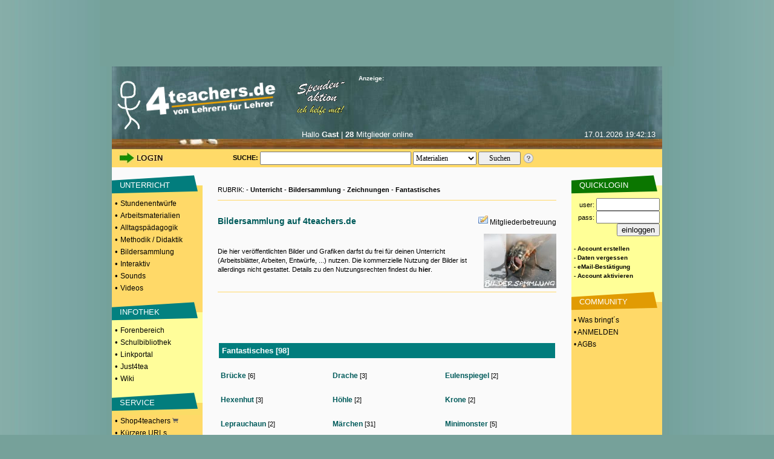

--- FILE ---
content_type: text/html; charset=UTF-8
request_url: https://www.4teachers.de/?action=show&id=671468
body_size: 10313
content:
<!DOCTYPE HTML PUBLIC "-//W3C//DTD HTML 4.01 Transitional//EN">
               <html>
                 <head>
                   <title>Bildersammlung Fantastisches - 4teachers.de</title>
<link rel="canonical" href="https://www.4teachers.de/?action=show&id=671468&page=0" />
      <meta http-equiv="Content-Type" content="text/html; charset=utf-8">
                   <meta name="Keywords" content="Lehrproben,lehrproben,unterrichtsentwürfe,arbeitsmaterial,lehrer,methodik,didaktik,unterricht,unterrichtsmaterial,unterrichtsmethoden,sozialformen,lehramt,lehrer,studium,stundenentwurf,stundenentwürfe,unterrichtsentwurf,forum,foren,biologie,deutsch,englisch,mathematik,physik,erdkunde,geografie,sozialkunde,latein,pädagogik,kunst,sport,sachkunde,französisch">
                   <meta name="title" content="Bildersammlung Fantastisches - 4teachers.de">
                   <meta name="robots" content="all">
<meta name="Description" content="Bildersammlung zu Fantastisches. 4teachers beinhaltet ein Komplettangebot rund um das Lehramt">
      <meta name="page-type" content="Katalog Verzeichnis, Link-Liste">
                   <meta name="page-topic" content="Bildung">
                   <meta name="audience" content="Studenten,Referendare,Lehrer,Schüler,Alle">
                   <meta name="revisit-after" content="5 days">
                   <meta name="Author" content="4teachers">
                   <meta name="Owner" content="4teachers">
                   <meta name="Language" content="Deutsch">
                   <meta name="Content-Language" content="de">
                   <meta name="ObjectType" content="Information">
                   <meta name="Rating" content="General">
<meta property="og:image" content="https://media.4teachers.de/images/general/4tog.jpg">
     <meta property="og:title" content="Bildersammlung Fantastisches - 4teachers.de"/>
<meta property="og:description" content="Bildersammlung zu Fantastisches. 4teachers beinhaltet ein Komplettangebot rund um das Lehramt">
<meta property="og:url" content="https://www.4teachers.de/?action=show&id=671468&page=0" />
      <meta property="og:type" content="website" />
                   <meta property="fb:app_id" content="422395487776154" />  <link rel="preconnect" href="//media.4teachers.de">
  <link rel="dns-prefetch" href="//media.4teachers.de">
  <link rel="preconnect" href="//cdnjs.cloudflare.com">
  <link rel="dns-prefetch" href="//cdnjs.cloudflare.com">
  <link rel="preconnect" href="//as.4teachers.de">
  <link rel="dns-prefetch" href="//as.4teachers.de">
  <link rel="preload" href="https://media.4teachers.de/css/4t-min.css" as="style">
  <link rel="preload" href="https://media.4teachers.de/images/tafel/bg_tafel_neu_tania.jpg" as="image">

  <link rel="stylesheet" href="https://media.4teachers.de/css/4t-min.css">
  <script type="text/javascript" src="//cdnjs.cloudflare.com/ajax/libs/jquery/1.7.2/jquery.min.js"></script>
  <script type="text/javascript" src="//cdnjs.cloudflare.com/ajax/libs/jqueryui/1.10.3/jquery-ui.min.js"></script>
  <script type="text/javascript" src="//cdnjs.cloudflare.com/ajax/libs/jquery.form/3.51/jquery.form.min.js"></script>
  <script type="text/javascript" src="//cdnjs.cloudflare.com/ajax/libs/jquery-validate/1.11.1/jquery.validate.min.js "></script>
  <script type="text/javascript" src="//cdnjs.cloudflare.com/ajax/libs/qtip2/2.2.1/jquery.qtip.min.js "></script>
  <link rel="shortcut icon" href="https://media.4teachers.de/favicon.ico">
  <link rel="apple-touch-icon" href="https://media.4teachers.de/apple-touch-icon.png">
<link rel="alternate" type="application/rss+xml"  title="Neueste 4teachers-Materialien" href="https://media.4teachers.de/feeds/newest_materials.rss">
           <link rel="alternate" type="application/rss+xml"  title="Neueste 4teachers-Links" href="https://media.4teachers.de/feeds/newest_links.rss">
           <link rel="alternate" type="application/rss+xml"  title="Neueste 4teachers-Bilder" href="https://media.4teachers.de/feeds/newest_images.rss">
           <link rel="alternate" type="application/rss+xml"  title="Neueste 4teachers-Forenbeiträge" href="https://media.4teachers.de/feeds/newest_topics.rss">  <script type="text/javascript">
                <!--
                if (document.images) {
                  home0 = new Image();
                  home0.src = "https://media.4teachers.de/images/tafel/logo.png";
                  home1 = new Image();
                  home1.src = "https://media.4teachers.de/images/tafel/logo_hover.png";
                }
                -->
  </script>
  <script type="text/javascript">  
    var dialog = null;
    $(document).ready(function() {
      $.ajaxSetup({ cache: true });
      var $dialog = $('<div id="dialogResult"></div>')
        .html('Bitte warten ...')
        .dialog({autoOpen: false, modal: true, height: 400, width: 600, title: 'Dialog', dragable: false, resizable: false });
      $('body').on('click', 'a.dialog', function() {
        $dialog.html('Bitte warten ...');
        $dialog.dialog('option', 'title', this.title); 
        var url=this.href;
        $dialog.dialog('option', 'open', function(){$(this).load(url);} ); 
        $dialog.dialog('open'); 
        return false;
      });
      $('a[class=sharebutton]').each(function() {
        $(this).qtip({
          content: {
            title: $(this).attr('title'),
            text: $(this).next('.sharebuttontext').html(),
            button: 'Schließen'
          },
          show: 'click',
          hide: 'unfocus',
          style: {
            width: 420
          },
          position: {
            my: 'top right',
            at: 'bottom left'
          }
        });
      });
      $('body').on('click', '.like > .action', function(){
        $(this).closest('.like').children('.expand').load("/ajax/like.php?action=like&expanded="+$(this).parent().attr("expanded")+"&type="+$(this).parent().attr("type")+"&id="+$(this).parent().attr("linkid"));
        $(this).closest('.like').children('.expand').attr('style','cursor:pointer;');
        $(this).closest('.like').children('.expand').attr('active','true');
      });
      $('body').on('click', '.like > .expand', function(){
        if ($(this).attr("active") == "true") {
          if ($(this).parent().attr("expanded") == "false") {
            $(this).parent().attr("expanded","true");
            $(this).load("/ajax/like.php?action=show&expanded=true&type="+$(this).parent().attr("type")+"&id="+$(this).parent().attr("linkid"));
          } else {
            $(this).parent().attr("expanded","false");
            $(this).load("/ajax/like.php?action=show&expanded=false&type="+$(this).parent().attr("type")+"&id="+$(this).parent().attr("linkid"));
          }
        }
      });
   });
   
   function startVid(divID, videoID, width, height) {
     var div = $('#'+divID);     
     var newFrame = $('<iframe />').attr({
       'src': 'https://www.youtube-nocookie.com/embed/' + videoID + '?rel=0&autoplay=1',
       'width': width,
       'height': height,
       'frameBorder':'0',
       'allowfullscreen':'true'
       
     });
     div.empty();
     div.append(newFrame);
   }
   </script>

   <script async src="//as.4teachers.de/delivery/asyncjs.php"></script>
<script>(function(i,s,o,g,r,a,m){i['GoogleAnalyticsObject']=r;i[r]=i[r]||function(){(i[r].q=i[r].q||[]).push(arguments)},i[r].l=1*new Date();a=s.createElement(o),m=s.getElementsByTagName(o)[0];a.async=1;a.src=g;m.parentNode.insertBefore(a,m) })(window,document,'script','//www.google-analytics.com/analytics.js','ga');ga('create', 'UA-869023-1', 'auto');ga('set', 'anonymizeIp', true);ga('send', 'pageview');</script></head>    <body style="background-image:url(https://media.4teachers.de/images/general/bg.jpg); margin-top:0px; margin-bottom:0px; background-color:#76a19a; background-position:center">
                   <center><div style="width:930px; height:90px;  margin: 0px auto; border-width:10px;border-style:solid;border-color:#76a19a;background-color:#76a19a;"><ins data-revive-zoneid="8" data-revive-id="2e7beeff7b9c97e898471e2de6164ff9"></ins></div><div style="width:160px; height:600px; position: fixed; top: 110px;  left: 50%; margin-left: 465px;"><ins data-revive-zoneid="7" data-revive-id="2e7beeff7b9c97e898471e2de6164ff9"></ins></div><table border="0" cellspacing="0" cellpadding="0" width="910">
               <tr>
                 <td height="65" colspan="3" valign="top" align="center"><a name="top"></a>
           <table border="0" cellspacing="0" cellpadding="0" width="910" background="https://media.4teachers.de/images/tafel/bg_tafel_neu_tania.jpg">
            <tr WIDTH="910" HEIGHT="104">
             <td width="9"><img border="0" src="https://media.4teachers.de/images/tafel/trans.gif" width="9" height="1" alt ="transparent"></td>
			 <td width="41" valign="bottom"><img border="0" src="https://media.4teachers.de/images/tafel/4-tea.jpg" width="38" height="80" alt ="Startseite"></td>
             <td align="left" width="220" valign="bottom" height="103"><a href="https://www.4teachers.de/" onmouseover="document.home_rollover.src=home1.src" onmouseout="document.home_rollover.src=home0.src"><img name="home_rollover" border="0" src="https://media.4teachers.de/images/tafel/logo.png" width="230" height="85" alt ="Startseite"></a></td>
             <td width="120"  valign="top" align="center"><a href="https://www.4teachers.de/?action=ueberweisung1"><img border="0" src="https://media.4teachers.de/images/tafel/spenden.gif" alt ="Spendenaktion"></a></td>
             <td WIDTH="470" >
              <table CELLSPACING=1 CELLPADDING=0 COLS=3 WIDTH="470" border="0" >
               <tr>
                <td width="155" ><font face="Verdana,Arial" color="#FFFFFF" size="1"><b>Anzeige:</b></font></td>
                <td width="155" align=middle><a href="http://www.4teachers.de/sitemap/sitemap.html"></a><img src="https://media.4teachers.de/images/tafel/bbg_neu1.jpg" width="54" height="12" BORDER=0><a href="https://www.4teachers.de/?action=static&t=navigation_menue"><img src="https://media.4teachers.de/images/tafel/bbg_neu2.jpg" width="54" height="12" BORDER=0 ></a></td>
                <td width="155" align=middle></td></td></tr>
</table>


<table CELLSPACING= CELLPADDING=0 COLS=3 WIDTH="470" border="0" >
 <tr><td width="470" HEIGHT="60">
<ins data-revive-zoneid="9" data-revive-id="2e7beeff7b9c97e898471e2de6164ff9"></ins>  </td></tr>
</table>




<td width="10"></td>
</tr>
<tr HEIGHT="33">
<th colspan="6" valign="top">
<table CELLSPACING=1 CELLPADDING=0 COLS=4 WIDTH="900" border="0">
               <tr>
			    <td width="100" align=middle></td>
                <td width="310" valign="top" align=middle><font face="Verdana,Arial" color="#FFFFFF" size="2">Hallo <b>Gast</b> | <b>28</b> Mitglieder online</font></td>
                <td width="155" valign="top" align=right><font face="Verdana,Arial" color="#FFFFFF" size="2">17.01.2026  19:42:13</font></td>
</td></tr>
</table>

</th>
</tr>
</table>

<table border="0" id=tafel_suche cellspacing="0" cellpadding="0" width="910" HEIGHT="30">
              <tr>
               <td WIDTH="10" HEIGHT="27"></td>
               <td WIDTH="120" HEIGHT="27" valign="middle">
<a href="https://www.4teachers.de/?action=login&amp;oldaction=show&amp;id=671468"><img src="https://media.4teachers.de/images/tafel/login_tania.jpg" HEIGHT="21" WIDTH="79" border="0" alt="Login Bereich"></a></td>

<td WIDTH="70" HEIGHT="27"><img border="0" src="https://media.4teachers.de/images/tafel/trans.gif" width="27" height="1" alt ="transparent"></td><td WIDTH="10" HEIGHT="27"  valign="middle" align="center"><strong>SUCHE:&nbsp;</strong>
</td>
<td WIDTH="435" HEIGHT="27" align="left" valign="middle">
          <form id="startsearch" name="quicksearch" action="https://www.4teachers.de/">
           <input type="hidden" name="action" value="search" />
           <input type="text" name="searchstring" value="" size=12 style="width: 250px; height:22px;font-family: verdana; font-size: 12px; margin: 0px auto" />
           <select name="searchtype" style="width: 105px; height:22px;  margin: 0px auto; font-family: verdana; font-size: 12px"><option selected value="0">Materialien</option><option value="1">Bilder</option><option value="2">Foren</option><option value="3">Shopping</option><option value="4">Links</option><option value="5">Videos</option>  </select>
           <input style="width: 70px; height:22px;  margin: 0px auto; font-family: verdana; font-size: 12px;" type="submit" value="Suchen" />
          </form>
         </td><td><a href="https://www.4teachers.de/?action=static&t=suchtipps"><img border="0" src="https://media.4teachers.de/images/tafel/hilfe_suche.png" width="18" height="18" alt="Hilfe zur Suche" title="Hilfe zur Suche"></a></td>
<td width="60" height="27"></td>
</tr>
</table><ins data-revive-zoneid="10" data-revive-id="2e7beeff7b9c97e898471e2de6164ff9"></ins>    </td>
               </tr>
               <tr valign="top" align="center">
                 <td width="150" bgcolor="#ffd968"><table BORDER=0 CELLSPACING=0 CELLPADDING=1  WIDTH="150">
             <tr><td bgcolor="#fafafa" height="10" valign="bottom"></td></tr><tr><td BACKGROUND="https://media.4teachers.de/images/general/bg_unterricht.gif" bgcolor="#fafafa" height="40" valign="middle">&nbsp;&nbsp;&nbsp;&nbsp;<a href="https://www.4teachers.de/?action=show&id=4" class=uschriftm>UNTERRICHT</a></td></tr><tr><td bgcolor="#ffd968" height="10"><font size=2>&nbsp;&bull; <a href="https://www.4teachers.de/?action=show&id=8" class=navmelnk>Stundenentwürfe</a></font></td></tr><tr><td bgcolor="#ffd968" height="10"><font size=2>&nbsp;&bull; <a href="https://www.4teachers.de/?action=show&id=9" class=navmelnk>Arbeitsmaterialien</a></font></td></tr><tr><td bgcolor="#ffd968" height="10"><font size=2>&nbsp;&bull; <a href="https://www.4teachers.de/?action=show&id=10" class=navmelnk>Alltagspädagogik</a></font></td></tr><tr><td bgcolor="#ffd968" height="10"><font size=2>&nbsp;&bull; <a href="https://www.4teachers.de/?action=show&id=2445" class=navmelnk>Methodik / Didaktik</a></font></td></tr><tr><td bgcolor="#ffd968" height="10"><font size=2>&nbsp;&bull; <a href="https://www.4teachers.de/?action=show&id=6499" class=navmelnk>Bildersammlung</a></font></td></tr><tr><td bgcolor="#ffd968" height="10"><font size=2>&nbsp;&bull; <a href="https://www.4teachers.de/?action=show&id=668771" class=navmelnk>Interaktiv</a></font></td></tr><tr><td bgcolor="#ffd968" height="10"><font size=2>&nbsp;&bull; <a href="https://www.4teachers.de/?action=show&id=668772" class=navmelnk>Sounds</a></font></td></tr><tr><td bgcolor="#ffd968" height="10"><font size=2>&nbsp;&bull; <a href="https://www.4teachers.de/?action=show&id=668773" class=navmelnk>Videos</a></font></td></tr><tr><td bgcolor="#ffd968" height="10" valign="bottom"></td></tr><tr><td BACKGROUND="https://media.4teachers.de/images/general/bg_infothek.gif" bgcolor="#3366FF" height="40" valign="middle">&nbsp;&nbsp;&nbsp;&nbsp;<a href="https://www.4teachers.de/?action=show&id=7" class=uschriftm>INFOTHEK</a></td></tr><tr><td bgcolor="#fffd9a" height="10"><font size=2>&nbsp;&bull; <a href="https://www.4teachers.de/?action=show&id=16" class=navmelnk>Forenbereich</a></font></td></tr><tr><td bgcolor="#fffd9a" height="10"><font size=2>&nbsp;&bull; <a href="https://www.4teachers.de/?action=show&id=17" class=navmelnk>Schulbibliothek</a></font></td></tr><tr><td bgcolor="#fffd9a" height="10"><font size=2>&nbsp;&bull; <a href="https://www.4teachers.de/?action=show&id=18" class=navmelnk>Linkportal</a></font></td></tr><tr><td bgcolor="#fffd9a" height="10"><font size=2>&nbsp;&bull; <a href="https://www.4teachers.de/?action=show&id=5377" class=navmelnk>Just4tea</a></font></td></tr><tr><td bgcolor="#fffd9a" height="10"><font size=2>&nbsp;&bull; <a href="https://www.4teachers.de/?action=wiki" class=navmelnk>Wiki</a></font></td></tr><tr><td bgcolor="#fffd9a" height="10" valign="bottom"></td></tr><tr><td BACKGROUND="https://media.4teachers.de/images/general/bg_service.gif" bgcolor="#33CC33" height="40" valign="middle">&nbsp;&nbsp;&nbsp;&nbsp;<a href="https://www.4teachers.de/?action=show&id=2448" class=uschriftm>SERVICE</a></td></tr><tr><td bgcolor="#ffd968" height="10"><font size=2>&nbsp;&bull; <a href="https://shop.4teachers.de" class=navmelnk target=_blank>Shop4teachers <img src="https://media.4teachers.de/images/icons/shop.png" width="10" border="0"></a></td></tr><tr><td bgcolor="#ffd968" height="10"><font size=2>&nbsp;&bull; <a href="https://www.4teachers.de/?action=url" class="navmelnk">Kürzere URLs</a></font></td></tr><tr><td bgcolor="#ffd968" height="10"><font size=2>&nbsp;&bull; <a href="https://blog4schools.de" class="navmelnk" target=_blank>4teachers Blogs</a></font></td></tr><tr><td bgcolor="#ffd968" height="10"><font size=2>&nbsp;&bull; <a href="http://www.news4teachers.de" class="navmelnk" target=_blank>News4teachers</a></font></td></tr><tr><td bgcolor="#ffd968" height="10"><font size=2>&nbsp;&bull; <a href="https://www.4teachers.de/?action=static&t=stellenboerse" class=navmelnk>Stellenangebote</a></font></td></tr><tr><td bgcolor="#ffd968" height="10" valign="bottom"></td></tr><tr><td BACKGROUND="https://media.4teachers.de/images/general/bg_ueber_uns.gif"  height="40" valign="middle">&nbsp;&nbsp;&nbsp;&nbsp;<a href="https://www.4teachers.de/?action=static&t=uns" class=uschriftm>ÜBER UNS</a></td></tr><tr><td bgcolor="#fffd9a" height="10"><font size=2>&nbsp;&bull; <a href="https://www.4teachers.de/?action=kontakt" class=navmelnk>Kontakt</a></font></td></tr><tr><td bgcolor="#fffd9a" height="10"><font size=2>&nbsp;&bull; <a href="https://www.4teachers.de/?action=static&t=overview" class=navmelnk>Was bringt's?</a></font></td></tr><tr><td bgcolor="#fffd9a" height="10"><font size=2>&nbsp;&bull; <a href="https://www.4teachers.de/?action=static&t=presse" class=navmelnk>Mediadaten</a></font></td></tr><tr><td bgcolor="#fffd9a" height="10"><font size=2>&nbsp;&bull; <a href="https://www.4teachers.de/?action=static&t=stats" class=navmelnk>Statistik</a></font><br><br></td></tr>
</table>

<table BORDER=0 CELLSPACING=0 CELLPADDING=0 HEIGHT="100%" WIDTH="150">
<tr><td  align=center><br>
<ins data-revive-zoneid="11" data-revive-id="2e7beeff7b9c97e898471e2de6164ff9"></ins></td></tr>

</table>    </td>
                 <td width="610">    
                   <table width="560">
                     <tr><td valign="top"><table BORDER="0" CELLSPACING="0" CELLPADDING="0" width="100%">
                    <tr><td height="25" align=center>&nbsp;</font></td></tr>
                    <tr><td height="20"><div id="breadcrumb">RUBRIK:  - <a href="/?action=show&id=4&page=0" class="navlink">Unterricht</a> - <a href="/?action=show&id=6499&page=0" class="navlink">Bildersammlung</a> - <a href="/?action=show&id=671422&page=0" class="navlink">Zeichnungen</a> - <a href="/?action=show&id=671468&page=0" class="navlink">Fantastisches</a></div></td></tr></table><hr size=1 color="#FFD968"><table BORDER=0 CELLSPACING=0 CELLPADDING=0 width=100%>
<tr><td height="10"></td></tr>
<tr><td height="40" width="400" class="fontnavfn"> 
Bildersammlung auf 4teachers.de</td><td align="right"><a 
href="./?action=writemessage&msgto=6" ><img src="
https://media.4teachers.de/images/community/icons/nachricht_schreiben.png" 
border=0 alt="Nachricht an die Mitgliederbetreuung"></a> 
<a 
href="./?action=writemessage&msgto=6" 
class="navmelnk">Mitgliederbetreuung</a></td>
</tr></table>
<table BORDER=0 CELLSPACING=0 CELLPADDING=0 width="100%">
<tr><td>Die hier veröffentlichten Bilder und Grafiken 
darfst du frei für deinen Unterricht (Arbeitsblätter, 
Arbeiten, Entwürfe, ...) nutzen. Die kommerzielle Nutzung 
der Bilder ist allerdings nicht gestattet. Details zu den 
Nutzungsrechten findest du <a href="./?
action=static&t=bilderdatenbank">hier</a>.</td>
<td align="right"><img src="
https://media.4teachers.de/images/rubriken/bildersammlung.jpg" width="120" 
height="90"  style="margin-left: 15px" 
alt="Bildersammlung " title="Bildersammlung 
auf 
4teachers"></td>
</tr>
</table>
<hr style="height:1px;color:#FFD968;background-color:#FFD968; border:none;">
<table border="0" width="100%" cellpadding="5">
<tr height="75" valign="top"><td><center>
<ins data-revive-zoneid="13" data-revive-id="2e7beeff7b9c97e898471e2de6164ff9"></ins></center></td></tr>
<tr>
<td bgcolor="#027D7D"><h2 class="fontnavfnw" 
style="margin:0px;">Fantastisches [98]</h2></td>
</tr>

</table><br><table BORDER="0" CELLSPACING="0" CELLPADDING="0"  WIDTH="100%" ><tr><td>
<table width=560 border=0 CELLSPACING=0 CELLPADDING=5>
<tr>
<td valign=top width=186 height=40><a href="/?action=show&id=673701" class="bignavn">Brücke</a>  [6]</td>
<td valign=top width=186 height=40><a href="/?action=show&id=673822" class="bignavn">Drache</a>  [3]</td>
<td valign=top width=186 height=40><a href="/?action=show&id=672456" class="bignavn">Eulenspiegel</a>  [2]</td>
</tr>
<tr>
<td valign=top width=186 height=40><a href="/?action=show&id=673617" class="bignavn">Hexenhut</a>  [3]</td>
<td valign=top width=186 height=40><a href="/?action=show&id=673821" class="bignavn">Höhle</a>  [2]</td>
<td valign=top width=186 height=40><a href="/?action=show&id=672455" class="bignavn">Krone</a>  [2]</td>
</tr>
<tr>
<td valign=top width=186 height=40><a href="/?action=show&id=672458" class="bignavn">Leprauchaun</a>  [2]</td>
<td valign=top width=186 height=40><a href="/?action=show&id=672452" class="bignavn">Märchen</a>  [31]</td>
<td valign=top width=186 height=40><a href="/?action=show&id=672454" class="bignavn">Minimonster</a>  [5]</td>
</tr>
<tr>
<td valign=top width=186 height=40><a href="/?action=show&id=672459" class="bignavn">Neptun/Nixe</a>  [4]</td>
<td valign=top width=186 height=40><a href="/?action=show&id=672487" class="bignavn">Pinocchio</a>  [6]</td>
<td valign=top width=186 height=40><a href="/?action=show&id=672453" class="bignavn">Truhe/Schatztruhe</a>  [4]</td>
</tr>
<tr>
<td valign=top width=186 height=40><a href="/?action=show&id=672457" class="bignavn">Zauberer</a>  [2]</td>
<td valign=top width=186 height=40><a href="/?action=show&id=673569" class="bignavn">Zauberstab</a>  [3]</td>
<td valign=top width=186 height=40><a href="/?action=show&id=673602" class="bignavn">Zaubertrank</a>  [2]</td>
</tr>
</table>
</td></tr></table><table width="100%" border=0 ><tr><td align=center valign=middle></td></tr></td></tr><tr><td height=10 colspan=4>&nbsp;</td></tr></table><table width="100%" border=0><tr><td align=right width="200">&nbsp;</td><td align=center width="160"><font class="fontnavfn">Seite: 1 von 3</font></td><td align=left width="200"><a href="/?action=show&id=671468&page=1" class="bignavn">&nbsp;>&nbsp;&nbsp;</a><a href="/?action=show&id=671468&page=2" class="bignavn">&nbsp;&nbsp;>></a></td></tr><tr><td align="center" valign="bottom" colspan="3"><form action="/" method="get"><input type="hidden" name="action" value="show"/><input type="hidden" name="id" value="671468"/>Gehe zu Seite: <input type="text" name="go_page" size="3"/><input type="submit" value="Los"/></form></td></tr></table><table width="100%" border="0" cellpadding="0" cellspacing="0"><tr><td BGCOLOR="#FFFec1" height="25">&nbsp;&nbsp;<img src="https://media.4teachers.de/images/bilder.png"/>&nbsp;&nbsp;&nbsp;<a href="/?action=download&downloadtype=image&downloadid=23897&amp;oldaction=show&amp;id=671468" class="navlink">Blumenfrau</a></td><td BGCOLOR="#FFFec1" align="right">&nbsp;<a href="#teilen" class="sharebutton" title="URL zu diesem Bild"><img src="https://media.4teachers.de/images/listen/share.png" width="16" height="16" border="0" title="Teilen" alt="Teilen"/></a><span class="sharebuttontext"><input type="text" class="sharebuttoninput" value="https://www.4teachers.de/?action=image&id=23897"/></span>&nbsp;<a href="#top"><img src="https://media.4teachers.de/images/listen/back.gif" border=0 height="16" width="16" title="Seitenanfang" alt="Seitenanfang"></td></tr><tr><td colspan=2 valign=top>Ein Ausmalbild einer Blumenfrau oder Blumenhexe? Auf jeden Fall scheint diese Koboldin mit Blumen im Bunde zu sein.<br/></td></tr><tr><td colspan=2 valign=top><br/>Stichworte:&nbsp;<span class="imagekeys"><a href="/?action=keywordsearch&searchtype=images&searchstring=Blumen">Blumen</a>, <a href="/?action=keywordsearch&searchtype=images&searchstring=Bl%C3%BCte">Blüte</a>, <a href="/?action=keywordsearch&searchtype=images&searchstring=Hexe">Hexe</a>, <a href="/?action=keywordsearch&searchtype=images&searchstring=M%C3%A4rchen">Märchen</a>, <a href="/?action=keywordsearch&searchtype=images&searchstring=mystisch">mystisch</a>, <a href="/?action=keywordsearch&searchtype=images&searchstring=m%C3%A4rchenhaft">märchenhaft</a>, <a href="/?action=keywordsearch&searchtype=images&searchstring=Erz%C3%A4hlanlass">Erzählanlass</a>, <a href="/?action=keywordsearch&searchtype=images&searchstring=Schreibanlass">Schreibanlass</a>, <a href="/?action=keywordsearch&searchtype=images&searchstring=Ausmalbild">Ausmalbild</a>, <a href="/?action=keywordsearch&searchtype=images&searchstring=Comic">Comic</a></span><br/></td></tr><tr><td colspan=2 valign=center align=center><br/><a href="/?action=download&downloadtype=image&downloadid=23897&amp;oldaction=show&amp;id=671468" class="navlink"><img src="https://media.4teachers.de/images/thumbs/image_thumb.23897.png" border="0" title="Blumenfrau - Blumen, Blüte, Hexe, Märchen, mystisch, märchenhaft, Erzählanlass, Schreibanlass, Ausmalbild, Comic" alt="Blumenfrau - Blumen, Blüte, Hexe, Märchen, mystisch, märchenhaft, Erzählanlass, Schreibanlass, Ausmalbild, Comic"></a></td></tr><tr><td colspan=2><br/>Bildformat: JPEG - Bildgröße: 945x1407</td></tr><tr><td colspan=2>Bildtyp: Handzeichnung - Farbinformation: Schwarzweiß</td></tr><tr><td>Hinweis zu den <a href="http://www.4teachers.de/?action=static&t=bilderdatenbank">Nutzungsrechten</a></td></tr><tr><td height=25 width=430 colspan=3 style="color: #7B7B7B;"><a href="https://www.4teachers.de/?action=userinfo&user=445737"><img src="https://media.4teachers.de/images/community/icons/mat_square.png" border="0" height="8" width="15" title="Userprofil anzeigen" alt="Userprofil anzeigen"></a> Zur Verfügung gestellt von <a href="/?action=userinfo&user=445737" alt="zum Profil" title="zum Profil"><strong>seplundpetra</strong></a>&nbsp;&nbsp;am 12.06.2022</td></tr><tr><td colspan=3 style="height:25px;color: #7B7B7B; vertical-align:middle"><img src="https://media.4teachers.de/images/community/icons/more_square.png" border="0" height="8" width="15" title="Mehr von" alt="Mehr von"> Mehr von seplundpetra:&nbsp;&nbsp;<a href="https://www.4teachers.de/?action=mymaterials&mymaterials_userid=445737"><img src="https://media.4teachers.de/images/disk.png" width="16" height="16" border="0" title="Material" alt="Material"></a>&nbsp;&nbsp;&nbsp;<a href="https://www.4teachers.de/?action=myimages&myimages_userid=445737"><img src="https://media.4teachers.de/images/bilder.png" width="16" height="16" border="0" title="Bilder" alt="Bilder"></a>&nbsp;&nbsp;&nbsp;<a href="https://www.4teachers.de/?action=mytopics&mytopics_userid=445737"><img src="https://media.4teachers.de/images/forum.png" width="16" height="16" border="0" title="Foren" alt="Foren"></a>&nbsp;&nbsp;&nbsp;<a href="https://www.4teachers.de/?action=mylinks&mylinks_userid=445737"><img src="https://media.4teachers.de/images/link.png" width="16" height="16" border="0" title="Links" alt="Links"></a>&nbsp;</td></tr><tr><td colspan=3 style="height:25px; color: #7B7B7B; vertical-align:middle"><img src="https://media.4teachers.de/images/community/icons/more_square.png" border="0" height="8" width="15" title="Kommentare" alt="Kommentare">&nbsp;<a href="https://www.4teachers.de/dialog.php?action=comment&type=image&id=23897" title="Kommentare" class="dialog">Kommentare</a>: 0&nbsp;&nbsp;&nbsp;&nbsp;</td></tr><tr><td colspan=3 style="height:25px; color: #7B7B7B; vertical-align:middle"></td></tr></table><br/><br/><table width="100%" border="0" cellpadding="0" cellspacing="0"><tr><td BGCOLOR="#FFFec1" height="25">&nbsp;&nbsp;<img src="https://media.4teachers.de/images/bilder.png"/>&nbsp;&nbsp;&nbsp;<a href="/?action=download&downloadtype=image&downloadid=23868&amp;oldaction=show&amp;id=671468" class="navlink">Diamant</a></td><td BGCOLOR="#FFFec1" align="right">&nbsp;<a href="#teilen" class="sharebutton" title="URL zu diesem Bild"><img src="https://media.4teachers.de/images/listen/share.png" width="16" height="16" border="0" title="Teilen" alt="Teilen"/></a><span class="sharebuttontext"><input type="text" class="sharebuttoninput" value="https://www.4teachers.de/?action=image&id=23868"/></span>&nbsp;<a href="#top"><img src="https://media.4teachers.de/images/listen/back.gif" border=0 height="16" width="16" title="Seitenanfang" alt="Seitenanfang"></td></tr><tr><td colspan=2 valign=top>einfache Zeichnung<br/></td></tr><tr><td colspan=2 valign=top><br/>Stichworte:&nbsp;<span class="imagekeys"><a href="/?action=keywordsearch&searchtype=images&searchstring=Diamant">Diamant</a>, <a href="/?action=keywordsearch&searchtype=images&searchstring=Edelstein">Edelstein</a>, <a href="/?action=keywordsearch&searchtype=images&searchstring=Stein">Stein</a>, <a href="/?action=keywordsearch&searchtype=images&searchstring=Schmuck">Schmuck</a>, <a href="/?action=keywordsearch&searchtype=images&searchstring=Anlaut+D">Anlaut D</a></span><br/></td></tr><tr><td colspan=2 valign=center align=center><br/><a href="/?action=download&downloadtype=image&downloadid=23868&amp;oldaction=show&amp;id=671468" class="navlink"><img src="https://media.4teachers.de/images/thumbs/image_thumb.23868.jpg" border="0" title="Diamant - Diamant, Edelstein, Stein, Schmuck, Anlaut D" alt="Diamant - Diamant, Edelstein, Stein, Schmuck, Anlaut D"></a></td></tr><tr><td colspan=2><br/>Bildformat: JPEG - Bildgröße: 875x749</td></tr><tr><td colspan=2>Bildtyp: Handzeichnung - Farbinformation: Schwarzweiß</td></tr><tr><td>Hinweis zu den <a href="http://www.4teachers.de/?action=static&t=bilderdatenbank">Nutzungsrechten</a></td></tr><tr><td height=25 width=430 colspan=3 style="color: #7B7B7B;"><a href="https://www.4teachers.de/?action=userinfo&user=27697"><img src="https://media.4teachers.de/images/community/icons/mat_square.png" border="0" height="8" width="15" title="Userprofil anzeigen" alt="Userprofil anzeigen"></a> Zur Verfügung gestellt von <a href="/?action=userinfo&user=27697" alt="zum Profil" title="zum Profil"><strong>palim</strong></a>&nbsp;&nbsp;am 05.04.2022</td></tr><tr><td colspan=3 style="height:25px;color: #7B7B7B; vertical-align:middle"><img src="https://media.4teachers.de/images/community/icons/more_square.png" border="0" height="8" width="15" title="Mehr von" alt="Mehr von"> Mehr von palim:&nbsp;&nbsp;<a href="https://www.4teachers.de/?action=mymaterials&mymaterials_userid=27697"><img src="https://media.4teachers.de/images/disk.png" width="16" height="16" border="0" title="Material" alt="Material"></a>&nbsp;&nbsp;&nbsp;<a href="https://www.4teachers.de/?action=myimages&myimages_userid=27697"><img src="https://media.4teachers.de/images/bilder.png" width="16" height="16" border="0" title="Bilder" alt="Bilder"></a>&nbsp;&nbsp;&nbsp;<a href="https://www.4teachers.de/?action=mytopics&mytopics_userid=27697"><img src="https://media.4teachers.de/images/forum.png" width="16" height="16" border="0" title="Foren" alt="Foren"></a>&nbsp;&nbsp;&nbsp;<a href="https://www.4teachers.de/?action=mylinks&mylinks_userid=27697"><img src="https://media.4teachers.de/images/link.png" width="16" height="16" border="0" title="Links" alt="Links"></a>&nbsp;</td></tr><tr><td colspan=3 style="height:25px; color: #7B7B7B; vertical-align:middle"><img src="https://media.4teachers.de/images/community/icons/more_square.png" border="0" height="8" width="15" title="Kommentare" alt="Kommentare">&nbsp;<a href="https://www.4teachers.de/dialog.php?action=comment&type=image&id=23868" title="Kommentare" class="dialog">Kommentare</a>: 0&nbsp;&nbsp;&nbsp;&nbsp;</td></tr><tr><td colspan=3 style="height:25px; color: #7B7B7B; vertical-align:middle"></td></tr></table><br/><br/><table width="100%" border="0" cellpadding="0" cellspacing="0"><tr><td BGCOLOR="#FFFec1" height="25">&nbsp;&nbsp;<img src="https://media.4teachers.de/images/bilder.png"/>&nbsp;&nbsp;&nbsp;<a href="/?action=download&downloadtype=image&downloadid=4379&amp;oldaction=show&amp;id=671468" class="navlink">Münchhausen</a></td><td BGCOLOR="#FFFec1" align="right">&nbsp;<a href="#teilen" class="sharebutton" title="URL zu diesem Bild"><img src="https://media.4teachers.de/images/listen/share.png" width="16" height="16" border="0" title="Teilen" alt="Teilen"/></a><span class="sharebuttontext"><input type="text" class="sharebuttoninput" value="https://www.4teachers.de/?action=image&id=4379"/></span>&nbsp;<a href="#top"><img src="https://media.4teachers.de/images/listen/back.gif" border=0 height="16" width="16" title="Seitenanfang" alt="Seitenanfang"></td></tr><tr><td colspan=2 valign=top>Baron Münchhausen auf der fliegenden Kanonenkugel<br/></td></tr><tr><td colspan=2 valign=top><br/>Stichworte:&nbsp;<span class="imagekeys"><a href="/?action=keywordsearch&searchtype=images&searchstring=M%C3%BCnchhausen">Münchhausen</a>, <a href="/?action=keywordsearch&searchtype=images&searchstring=Kanonenkugel">Kanonenkugel</a>, <a href="/?action=keywordsearch&searchtype=images&searchstring=M%C3%A4rchen">Märchen</a>, <a href="/?action=keywordsearch&searchtype=images&searchstring=L%C3%BCgenbaron">Lügenbaron</a>, <a href="/?action=keywordsearch&searchtype=images&searchstring=L%C3%BCge">Lüge</a>, <a href="/?action=keywordsearch&searchtype=images&searchstring=Kugel">Kugel</a>, <a href="/?action=keywordsearch&searchtype=images&searchstring=Flug">Flug</a>, <a href="/?action=keywordsearch&searchtype=images&searchstring=fliegen">fliegen</a></span><br/></td></tr><tr><td colspan=2 valign=center align=center><br/><a href="/?action=download&downloadtype=image&downloadid=4379&amp;oldaction=show&amp;id=671468" class="navlink"><img src="https://media.4teachers.de/images/thumbs/image_thumb.4379.jpg" border="0" title="Münchhausen - Münchhausen, Kanonenkugel, Märchen, Lügenbaron, Lüge, Kugel, Flug, fliegen" alt="Münchhausen - Münchhausen, Kanonenkugel, Märchen, Lügenbaron, Lüge, Kugel, Flug, fliegen"></a></td></tr><tr><td colspan=2><br/>Bildformat: JPEG - Bildgröße: 384x348</td></tr><tr><td colspan=2>Bildtyp: Handzeichnung - Farbinformation: Farbe</td></tr><tr><td>Hinweis zu den <a href="http://www.4teachers.de/?action=static&t=bilderdatenbank">Nutzungsrechten</a></td></tr><tr><td height=25 width=430 colspan=3 style="color: #7B7B7B;"><a href="https://www.4teachers.de/?action=userinfo&user=59397"><img src="https://media.4teachers.de/images/community/icons/mat_square.png" border="0" height="8" width="15" title="Userprofil anzeigen" alt="Userprofil anzeigen"></a> Zur Verfügung gestellt von <a href="/?action=userinfo&user=59397" alt="zum Profil" title="zum Profil"><strong>bernleitner</strong></a>&nbsp;&nbsp;am 22.06.2008</td></tr><tr><td colspan=3 style="height:25px;color: #7B7B7B; vertical-align:middle"><img src="https://media.4teachers.de/images/community/icons/more_square.png" border="0" height="8" width="15" title="Mehr von" alt="Mehr von"> Mehr von bernleitner:&nbsp;&nbsp;<a href="https://www.4teachers.de/?action=mymaterials&mymaterials_userid=59397"><img src="https://media.4teachers.de/images/disk.png" width="16" height="16" border="0" title="Material" alt="Material"></a>&nbsp;&nbsp;&nbsp;<a href="https://www.4teachers.de/?action=myimages&myimages_userid=59397"><img src="https://media.4teachers.de/images/bilder.png" width="16" height="16" border="0" title="Bilder" alt="Bilder"></a>&nbsp;&nbsp;&nbsp;<a href="https://www.4teachers.de/?action=mytopics&mytopics_userid=59397"><img src="https://media.4teachers.de/images/forum.png" width="16" height="16" border="0" title="Foren" alt="Foren"></a>&nbsp;&nbsp;&nbsp;<a href="https://www.4teachers.de/?action=mylinks&mylinks_userid=59397"><img src="https://media.4teachers.de/images/link.png" width="16" height="16" border="0" title="Links" alt="Links"></a>&nbsp;</td></tr><tr><td colspan=3 style="height:25px; color: #7B7B7B; vertical-align:middle"><img src="https://media.4teachers.de/images/community/icons/more_square.png" border="0" height="8" width="15" title="Kommentare" alt="Kommentare">&nbsp;<a href="https://www.4teachers.de/dialog.php?action=comment&type=image&id=4379" title="Kommentare" class="dialog">Kommentare</a>: 0&nbsp;&nbsp;&nbsp;&nbsp;</td></tr><tr><td colspan=3 style="height:25px; color: #7B7B7B; vertical-align:middle"></td></tr></table><br/><br/><table width="100%" border="0" cellpadding="0" cellspacing="0"><tr><td BGCOLOR="#FFFec1" height="25">&nbsp;&nbsp;<img src="https://media.4teachers.de/images/bilder.png"/>&nbsp;&nbsp;&nbsp;<a href="/?action=download&downloadtype=image&downloadid=4391&amp;oldaction=show&amp;id=671468" class="navlink">Elfe</a></td><td BGCOLOR="#FFFec1" align="right">&nbsp;<a href="#teilen" class="sharebutton" title="URL zu diesem Bild"><img src="https://media.4teachers.de/images/listen/share.png" width="16" height="16" border="0" title="Teilen" alt="Teilen"/></a><span class="sharebuttontext"><input type="text" class="sharebuttoninput" value="https://www.4teachers.de/?action=image&id=4391"/></span>&nbsp;<a href="#top"><img src="https://media.4teachers.de/images/listen/back.gif" border=0 height="16" width="16" title="Seitenanfang" alt="Seitenanfang"></td></tr><tr><td colspan=2 valign=top>Elfe auf Blume<br/></td></tr><tr><td colspan=2 valign=top><br/>Stichworte:&nbsp;<span class="imagekeys"><a href="/?action=keywordsearch&searchtype=images&searchstring=Elfe">Elfe</a>, <a href="/?action=keywordsearch&searchtype=images&searchstring=Fantasie">Fantasie</a>, <a href="/?action=keywordsearch&searchtype=images&searchstring=M%C3%A4rchen">Märchen</a>, <a href="/?action=keywordsearch&searchtype=images&searchstring=Fee">Fee</a>, <a href="/?action=keywordsearch&searchtype=images&searchstring=Illustration">Illustration</a>, <a href="/?action=keywordsearch&searchtype=images&searchstring=Fl%C3%BCgel">Flügel</a>, <a href="/?action=keywordsearch&searchtype=images&searchstring=fliegen">fliegen</a></span><br/></td></tr><tr><td colspan=2 valign=center align=center><br/><a href="/?action=download&downloadtype=image&downloadid=4391&amp;oldaction=show&amp;id=671468" class="navlink"><img src="https://media.4teachers.de/images/thumbs/image_thumb.4391.jpg" border="0" title="Elfe - Elfe, Fantasie, Märchen, Fee, Illustration, Flügel, fliegen" alt="Elfe - Elfe, Fantasie, Märchen, Fee, Illustration, Flügel, fliegen"></a></td></tr><tr><td colspan=2><br/>Bildformat: JPEG - Bildgröße: 1225x1840</td></tr><tr><td colspan=2>Bildtyp: Handzeichnung - Farbinformation: Farbe</td></tr><tr><td>Hinweis zu den <a href="http://www.4teachers.de/?action=static&t=bilderdatenbank">Nutzungsrechten</a></td></tr><tr><td height=25 width=430 colspan=3 style="color: #7B7B7B;"><a href="https://www.4teachers.de/?action=userinfo&user=59397"><img src="https://media.4teachers.de/images/community/icons/mat_square.png" border="0" height="8" width="15" title="Userprofil anzeigen" alt="Userprofil anzeigen"></a> Zur Verfügung gestellt von <a href="/?action=userinfo&user=59397" alt="zum Profil" title="zum Profil"><strong>bernleitner</strong></a>&nbsp;&nbsp;am 22.06.2008</td></tr><tr><td colspan=3 style="height:25px;color: #7B7B7B; vertical-align:middle"><img src="https://media.4teachers.de/images/community/icons/more_square.png" border="0" height="8" width="15" title="Mehr von" alt="Mehr von"> Mehr von bernleitner:&nbsp;&nbsp;<a href="https://www.4teachers.de/?action=mymaterials&mymaterials_userid=59397"><img src="https://media.4teachers.de/images/disk.png" width="16" height="16" border="0" title="Material" alt="Material"></a>&nbsp;&nbsp;&nbsp;<a href="https://www.4teachers.de/?action=myimages&myimages_userid=59397"><img src="https://media.4teachers.de/images/bilder.png" width="16" height="16" border="0" title="Bilder" alt="Bilder"></a>&nbsp;&nbsp;&nbsp;<a href="https://www.4teachers.de/?action=mytopics&mytopics_userid=59397"><img src="https://media.4teachers.de/images/forum.png" width="16" height="16" border="0" title="Foren" alt="Foren"></a>&nbsp;&nbsp;&nbsp;<a href="https://www.4teachers.de/?action=mylinks&mylinks_userid=59397"><img src="https://media.4teachers.de/images/link.png" width="16" height="16" border="0" title="Links" alt="Links"></a>&nbsp;</td></tr><tr><td colspan=3 style="height:25px; color: #7B7B7B; vertical-align:middle"><img src="https://media.4teachers.de/images/community/icons/more_square.png" border="0" height="8" width="15" title="Kommentare" alt="Kommentare">&nbsp;<a href="https://www.4teachers.de/dialog.php?action=comment&type=image&id=4391" title="Kommentare" class="dialog">Kommentare</a>: 0&nbsp;&nbsp;&nbsp;&nbsp;</td></tr><tr><td colspan=3 style="height:25px; color: #7B7B7B; vertical-align:middle"></td></tr></table><br/><br/><table width="100%" border="0" cellpadding="0" cellspacing="0"><tr><td BGCOLOR="#FFFec1" height="25">&nbsp;&nbsp;<img src="https://media.4teachers.de/images/bilder.png"/>&nbsp;&nbsp;&nbsp;<a href="/?action=download&downloadtype=image&downloadid=20066&amp;oldaction=show&amp;id=671468" class="navlink">gute Fee</a></td><td BGCOLOR="#FFFec1" align="right">&nbsp;<a href="#teilen" class="sharebutton" title="URL zu diesem Bild"><img src="https://media.4teachers.de/images/listen/share.png" width="16" height="16" border="0" title="Teilen" alt="Teilen"/></a><span class="sharebuttontext"><input type="text" class="sharebuttoninput" value="https://www.4teachers.de/?action=image&id=20066"/></span>&nbsp;<a href="#top"><img src="https://media.4teachers.de/images/listen/back.gif" border=0 height="16" width="16" title="Seitenanfang" alt="Seitenanfang"></td></tr><tr><td colspan=2 valign=top>Eine gute Fee - mit Flügeln, positivem Gesichtsausdruck, Zuversicht, Zauberstab und allem was halt so zu einer guten Fee gehört.

Danke für's Dasein!<br/></td></tr><tr><td colspan=2 valign=top><br/>Stichworte:&nbsp;<span class="imagekeys"><a href="/?action=keywordsearch&searchtype=images&searchstring=Fee">Fee</a>, <a href="/?action=keywordsearch&searchtype=images&searchstring=gut">gut</a>, <a href="/?action=keywordsearch&searchtype=images&searchstring=M%C3%A4rchen">Märchen</a>, <a href="/?action=keywordsearch&searchtype=images&searchstring=Ausmalbild">Ausmalbild</a>, <a href="/?action=keywordsearch&searchtype=images&searchstring=Cartoon">Cartoon</a>, <a href="/?action=keywordsearch&searchtype=images&searchstring=Cartoonfigur">Cartoonfigur</a>, <a href="/?action=keywordsearch&searchtype=images&searchstring=M%C3%A4rchenfigur">Märchenfigur</a>, <a href="/?action=keywordsearch&searchtype=images&searchstring=gute">gute</a>, <a href="/?action=keywordsearch&searchtype=images&searchstring=W%C3%BCnsche">Wünsche</a>, <a href="/?action=keywordsearch&searchtype=images&searchstring=Schutzengel">Schutzengel</a>, <a href="/?action=keywordsearch&searchtype=images&searchstring=Wunsch">Wunsch</a>, <a href="/?action=keywordsearch&searchtype=images&searchstring=Zauber">Zauber</a>, <a href="/?action=keywordsearch&searchtype=images&searchstring=Fabelwesen">Fabelwesen</a>, <a href="/?action=keywordsearch&searchtype=images&searchstring=Fabel">Fabel</a>, <a href="/?action=keywordsearch&searchtype=images&searchstring=Wesen">Wesen</a>, <a href="/?action=keywordsearch&searchtype=images&searchstring=Elfe">Elfe</a>, <a href="/?action=keywordsearch&searchtype=images&searchstring=fliegen">fliegen</a></span><br/></td></tr><tr><td colspan=2 valign=center align=center><br/><a href="/?action=download&downloadtype=image&downloadid=20066&amp;oldaction=show&amp;id=671468" class="navlink"><img src="https://media.4teachers.de/images/thumbs/image_thumb.20066.jpg" border="0" title="gute Fee - Fee, gut, Märchen, Ausmalbild, Cartoon, Cartoonfigur, Märchenfigur, gute, Wünsche, Schutzengel, Wunsch, Zauber, Fabelwesen, Fabel, Wesen, Elfe, fliegen" alt="gute Fee - Fee, gut, Märchen, Ausmalbild, Cartoon, Cartoonfigur, Märchenfigur, gute, Wünsche, Schutzengel, Wunsch, Zauber, Fabelwesen, Fabel, Wesen, Elfe, fliegen"></a></td></tr><tr><td colspan=2><br/>Bildformat: JPEG - Bildgröße: 945x982</td></tr><tr><td colspan=2>Bildtyp: Handzeichnung - Farbinformation: Schwarzweiß</td></tr><tr><td>Hinweis zu den <a href="http://www.4teachers.de/?action=static&t=bilderdatenbank">Nutzungsrechten</a></td></tr><tr><td height=25 width=430 colspan=3 style="color: #7B7B7B;"><a href="https://www.4teachers.de/?action=userinfo&user=445737"><img src="https://media.4teachers.de/images/community/icons/mat_square.png" border="0" height="8" width="15" title="Userprofil anzeigen" alt="Userprofil anzeigen"></a> Zur Verfügung gestellt von <a href="/?action=userinfo&user=445737" alt="zum Profil" title="zum Profil"><strong>seplundpetra</strong></a>&nbsp;&nbsp;am 02.11.2015</td></tr><tr><td colspan=3 style="height:25px;color: #7B7B7B; vertical-align:middle"><img src="https://media.4teachers.de/images/community/icons/more_square.png" border="0" height="8" width="15" title="Mehr von" alt="Mehr von"> Mehr von seplundpetra:&nbsp;&nbsp;<a href="https://www.4teachers.de/?action=mymaterials&mymaterials_userid=445737"><img src="https://media.4teachers.de/images/disk.png" width="16" height="16" border="0" title="Material" alt="Material"></a>&nbsp;&nbsp;&nbsp;<a href="https://www.4teachers.de/?action=myimages&myimages_userid=445737"><img src="https://media.4teachers.de/images/bilder.png" width="16" height="16" border="0" title="Bilder" alt="Bilder"></a>&nbsp;&nbsp;&nbsp;<a href="https://www.4teachers.de/?action=mytopics&mytopics_userid=445737"><img src="https://media.4teachers.de/images/forum.png" width="16" height="16" border="0" title="Foren" alt="Foren"></a>&nbsp;&nbsp;&nbsp;<a href="https://www.4teachers.de/?action=mylinks&mylinks_userid=445737"><img src="https://media.4teachers.de/images/link.png" width="16" height="16" border="0" title="Links" alt="Links"></a>&nbsp;</td></tr><tr><td colspan=3 style="height:25px; color: #7B7B7B; vertical-align:middle"><img src="https://media.4teachers.de/images/community/icons/more_square.png" border="0" height="8" width="15" title="Kommentare" alt="Kommentare">&nbsp;<a href="https://www.4teachers.de/dialog.php?action=comment&type=image&id=20066" title="Kommentare" class="dialog">Kommentare</a>: 0&nbsp;&nbsp;&nbsp;&nbsp;</td></tr><tr><td colspan=3 style="height:25px; color: #7B7B7B; vertical-align:middle"></td></tr></table><br/><br/><table width="100%" border="0" cellpadding="0" cellspacing="0"><tr><td BGCOLOR="#FFFec1" height="25">&nbsp;&nbsp;<img src="https://media.4teachers.de/images/bilder.png"/>&nbsp;&nbsp;&nbsp;<a href="/?action=download&downloadtype=image&downloadid=23668&amp;oldaction=show&amp;id=671468" class="navlink">Fliegeziege</a></td><td BGCOLOR="#FFFec1" align="right">&nbsp;<a href="#teilen" class="sharebutton" title="URL zu diesem Bild"><img src="https://media.4teachers.de/images/listen/share.png" width="16" height="16" border="0" title="Teilen" alt="Teilen"/></a><span class="sharebuttontext"><input type="text" class="sharebuttoninput" value="https://www.4teachers.de/?action=image&id=23668"/></span>&nbsp;<a href="#top"><img src="https://media.4teachers.de/images/listen/back.gif" border=0 height="16" width="16" title="Seitenanfang" alt="Seitenanfang"></td></tr><tr><td colspan=2 valign=top>Eine fliegende Ziege, die statt Hörnern Flügel am Kopf trägt. Ein himmlisches Wesen? Ein von einer Hexe oder Fee verwandeltes Tier? Oder ein Mensch? Ein tierischer Engel? [Finelinerzeichnung, die digital gefärbt worden ist]<br/></td></tr><tr><td colspan=2 valign=top><br/>Stichworte:&nbsp;<span class="imagekeys"><a href="/?action=keywordsearch&searchtype=images&searchstring=fliegen">fliegen</a>, <a href="/?action=keywordsearch&searchtype=images&searchstring=Ziege">Ziege</a>, <a href="/?action=keywordsearch&searchtype=images&searchstring=M%C3%A4rchen">Märchen</a>, <a href="/?action=keywordsearch&searchtype=images&searchstring=Tier">Tier</a>, <a href="/?action=keywordsearch&searchtype=images&searchstring=Engel">Engel</a>, <a href="/?action=keywordsearch&searchtype=images&searchstring=Metamorphose">Metamorphose</a>, <a href="/?action=keywordsearch&searchtype=images&searchstring=Erz%C3%A4hlanlass">Erzählanlass</a>, <a href="/?action=keywordsearch&searchtype=images&searchstring=Redeanlass">Redeanlass</a>, <a href="/?action=keywordsearch&searchtype=images&searchstring=Schreibanlass">Schreibanlass</a>, <a href="/?action=keywordsearch&searchtype=images&searchstring=Fee">Fee</a>, <a href="/?action=keywordsearch&searchtype=images&searchstring=Hexe">Hexe</a>, <a href="/?action=keywordsearch&searchtype=images&searchstring=Fl%C3%BCgel">Flügel</a>, <a href="/?action=keywordsearch&searchtype=images&searchstring=Comic">Comic</a>, <a href="/?action=keywordsearch&searchtype=images&searchstring=Cartoon">Cartoon</a>, <a href="/?action=keywordsearch&searchtype=images&searchstring=Illustration">Illustration</a></span><br/></td></tr><tr><td colspan=2 valign=center align=center><br/><a href="/?action=download&downloadtype=image&downloadid=23668&amp;oldaction=show&amp;id=671468" class="navlink"><img src="https://media.4teachers.de/images/thumbs/image_thumb.23668.png" border="0" title="Fliegeziege - fliegen, Ziege, Märchen, Tier, Engel, Metamorphose, Erzählanlass, Redeanlass, Schreibanlass, Fee, Hexe, Flügel, Comic, Cartoon, Illustration" alt="Fliegeziege - fliegen, Ziege, Märchen, Tier, Engel, Metamorphose, Erzählanlass, Redeanlass, Schreibanlass, Fee, Hexe, Flügel, Comic, Cartoon, Illustration"></a></td></tr><tr><td colspan=2><br/>Bildformat: JPEG - Bildgröße: 331x599</td></tr><tr><td colspan=2>Bildtyp: Handzeichnung - Farbinformation: Farbe</td></tr><tr><td>Hinweis zu den <a href="http://www.4teachers.de/?action=static&t=bilderdatenbank">Nutzungsrechten</a></td></tr><tr><td height=25 width=430 colspan=3 style="color: #7B7B7B;"><a href="https://www.4teachers.de/?action=userinfo&user=445737"><img src="https://media.4teachers.de/images/community/icons/mat_square.png" border="0" height="8" width="15" title="Userprofil anzeigen" alt="Userprofil anzeigen"></a> Zur Verfügung gestellt von <a href="/?action=userinfo&user=445737" alt="zum Profil" title="zum Profil"><strong>seplundpetra</strong></a>&nbsp;&nbsp;am 09.08.2021</td></tr><tr><td colspan=3 style="height:25px;color: #7B7B7B; vertical-align:middle"><img src="https://media.4teachers.de/images/community/icons/more_square.png" border="0" height="8" width="15" title="Mehr von" alt="Mehr von"> Mehr von seplundpetra:&nbsp;&nbsp;<a href="https://www.4teachers.de/?action=mymaterials&mymaterials_userid=445737"><img src="https://media.4teachers.de/images/disk.png" width="16" height="16" border="0" title="Material" alt="Material"></a>&nbsp;&nbsp;&nbsp;<a href="https://www.4teachers.de/?action=myimages&myimages_userid=445737"><img src="https://media.4teachers.de/images/bilder.png" width="16" height="16" border="0" title="Bilder" alt="Bilder"></a>&nbsp;&nbsp;&nbsp;<a href="https://www.4teachers.de/?action=mytopics&mytopics_userid=445737"><img src="https://media.4teachers.de/images/forum.png" width="16" height="16" border="0" title="Foren" alt="Foren"></a>&nbsp;&nbsp;&nbsp;<a href="https://www.4teachers.de/?action=mylinks&mylinks_userid=445737"><img src="https://media.4teachers.de/images/link.png" width="16" height="16" border="0" title="Links" alt="Links"></a>&nbsp;</td></tr><tr><td colspan=3 style="height:25px; color: #7B7B7B; vertical-align:middle"><img src="https://media.4teachers.de/images/community/icons/more_square.png" border="0" height="8" width="15" title="Kommentare" alt="Kommentare">&nbsp;<a href="https://www.4teachers.de/dialog.php?action=comment&type=image&id=23668" title="Kommentare" class="dialog">Kommentare</a>: 0&nbsp;&nbsp;&nbsp;&nbsp;</td></tr><tr><td colspan=3 style="height:25px; color: #7B7B7B; vertical-align:middle"></td></tr></table><br/><br/><table width="100%" border="0" cellpadding="0" cellspacing="0"><tr><td BGCOLOR="#FFFec1" height="25">&nbsp;&nbsp;<img src="https://media.4teachers.de/images/bilder.png"/>&nbsp;&nbsp;&nbsp;<a href="/?action=download&downloadtype=image&downloadid=23568&amp;oldaction=show&amp;id=671468" class="navlink">Marsmännlein</a></td><td BGCOLOR="#FFFec1" align="right">&nbsp;<a href="#teilen" class="sharebutton" title="URL zu diesem Bild"><img src="https://media.4teachers.de/images/listen/share.png" width="16" height="16" border="0" title="Teilen" alt="Teilen"/></a><span class="sharebuttontext"><input type="text" class="sharebuttoninput" value="https://www.4teachers.de/?action=image&id=23568"/></span>&nbsp;<a href="#top"><img src="https://media.4teachers.de/images/listen/back.gif" border=0 height="16" width="16" title="Seitenanfang" alt="Seitenanfang"></td></tr><tr><td colspan=2 valign=top>Zeichnung eines Marsmännleins aus Word-Formen<br/></td></tr><tr><td colspan=2 valign=top><br/>Stichworte:&nbsp;<span class="imagekeys"><a href="/?action=keywordsearch&searchtype=images&searchstring=Marsm%C3%A4nnlein">Marsmännlein</a>, <a href="/?action=keywordsearch&searchtype=images&searchstring=Roboter">Roboter</a>, <a href="/?action=keywordsearch&searchtype=images&searchstring=Phantasiegestalt">Phantasiegestalt</a>, <a href="/?action=keywordsearch&searchtype=images&searchstring=Au%C3%9Ferirdischer">Außerirdischer</a></span><br/></td></tr><tr><td colspan=2 valign=center align=center><br/><a href="/?action=download&downloadtype=image&downloadid=23568&amp;oldaction=show&amp;id=671468" class="navlink"><img src="https://media.4teachers.de/images/thumbs/image_thumb.23568.jpg" border="0" title="Marsmännlein - Marsmännlein, Roboter, Phantasiegestalt, Außerirdischer" alt="Marsmännlein - Marsmännlein, Roboter, Phantasiegestalt, Außerirdischer"></a></td></tr><tr><td colspan=2><br/>Bildformat: JPEG - Bildgröße: 544x651</td></tr><tr><td colspan=2>Bildtyp: Computergrafik - Farbinformation: Schwarzweiß</td></tr><tr><td>Hinweis zu den <a href="http://www.4teachers.de/?action=static&t=bilderdatenbank">Nutzungsrechten</a></td></tr><tr><td height=25 width=430 colspan=3 style="color: #7B7B7B;"><a href="https://www.4teachers.de/?action=userinfo&user=21949"><img src="https://media.4teachers.de/images/community/icons/mat_square.png" border="0" height="8" width="15" title="Userprofil anzeigen" alt="Userprofil anzeigen"></a> Zur Verfügung gestellt von <a href="/?action=userinfo&user=21949" alt="zum Profil" title="zum Profil"><strong>sscb</strong></a>&nbsp;&nbsp;am 29.05.2021</td></tr><tr><td colspan=3 style="height:25px;color: #7B7B7B; vertical-align:middle"><img src="https://media.4teachers.de/images/community/icons/more_square.png" border="0" height="8" width="15" title="Mehr von" alt="Mehr von"> Mehr von sscb:&nbsp;&nbsp;<a href="https://www.4teachers.de/?action=mymaterials&mymaterials_userid=21949"><img src="https://media.4teachers.de/images/disk.png" width="16" height="16" border="0" title="Material" alt="Material"></a>&nbsp;&nbsp;&nbsp;<a href="https://www.4teachers.de/?action=myimages&myimages_userid=21949"><img src="https://media.4teachers.de/images/bilder.png" width="16" height="16" border="0" title="Bilder" alt="Bilder"></a>&nbsp;&nbsp;&nbsp;<a href="https://www.4teachers.de/?action=mytopics&mytopics_userid=21949"><img src="https://media.4teachers.de/images/forum.png" width="16" height="16" border="0" title="Foren" alt="Foren"></a>&nbsp;&nbsp;&nbsp;<a href="https://www.4teachers.de/?action=mylinks&mylinks_userid=21949"><img src="https://media.4teachers.de/images/link.png" width="16" height="16" border="0" title="Links" alt="Links"></a>&nbsp;</td></tr><tr><td colspan=3 style="height:25px; color: #7B7B7B; vertical-align:middle"><img src="https://media.4teachers.de/images/community/icons/more_square.png" border="0" height="8" width="15" title="Kommentare" alt="Kommentare">&nbsp;<a href="https://www.4teachers.de/dialog.php?action=comment&type=image&id=23568" title="Kommentare" class="dialog">Kommentare</a>: 0&nbsp;&nbsp;&nbsp;&nbsp;</td></tr><tr><td colspan=3 style="height:25px; color: #7B7B7B; vertical-align:middle"></td></tr></table><br/><br/><table width="100%" border="0" cellpadding="0" cellspacing="0"><tr><td BGCOLOR="#FFFec1" height="25">&nbsp;&nbsp;<img src="https://media.4teachers.de/images/bilder.png"/>&nbsp;&nbsp;&nbsp;<a href="/?action=download&downloadtype=image&downloadid=23558&amp;oldaction=show&amp;id=671468" class="navlink">Batman</a></td><td BGCOLOR="#FFFec1" align="right">&nbsp;<a href="#teilen" class="sharebutton" title="URL zu diesem Bild"><img src="https://media.4teachers.de/images/listen/share.png" width="16" height="16" border="0" title="Teilen" alt="Teilen"/></a><span class="sharebuttontext"><input type="text" class="sharebuttoninput" value="https://www.4teachers.de/?action=image&id=23558"/></span>&nbsp;<a href="#top"><img src="https://media.4teachers.de/images/listen/back.gif" border=0 height="16" width="16" title="Seitenanfang" alt="Seitenanfang"></td></tr><tr><td colspan=2 valign=top>Ein kleiner Comicbatman.<br/></td></tr><tr><td colspan=2 valign=top><br/>Stichworte:&nbsp;<span class="imagekeys"><a href="/?action=keywordsearch&searchtype=images&searchstring=Comic">Comic</a>, <a href="/?action=keywordsearch&searchtype=images&searchstring=Erz%C3%A4hlanlass">Erzählanlass</a>, <a href="/?action=keywordsearch&searchtype=images&searchstring=Anlaut+B">Anlaut B</a>, <a href="/?action=keywordsearch&searchtype=images&searchstring=Superhelden">Superhelden</a>, <a href="/?action=keywordsearch&searchtype=images&searchstring=comicesk">comicesk</a>, <a href="/?action=keywordsearch&searchtype=images&searchstring=Illustration">Illustration</a>, <a href="/?action=keywordsearch&searchtype=images&searchstring=Superheld">Superheld</a>, <a href="/?action=keywordsearch&searchtype=images&searchstring=Karikatur">Karikatur</a></span><br/></td></tr><tr><td colspan=2 valign=center align=center><br/><a href="/?action=download&downloadtype=image&downloadid=23558&amp;oldaction=show&amp;id=671468" class="navlink"><img src="https://media.4teachers.de/images/thumbs/image_thumb.23558.jpg" border="0" title="Batman - Comic, Erzählanlass, Anlaut B, Superhelden, comicesk, Illustration, Superheld, Karikatur" alt="Batman - Comic, Erzählanlass, Anlaut B, Superhelden, comicesk, Illustration, Superheld, Karikatur"></a></td></tr><tr><td colspan=2><br/>Bildformat: JPEG - Bildgröße: 527x769</td></tr><tr><td colspan=2>Bildtyp: Handzeichnung - Farbinformation: Farbe</td></tr><tr><td>Hinweis zu den <a href="http://www.4teachers.de/?action=static&t=bilderdatenbank">Nutzungsrechten</a></td></tr><tr><td height=25 width=430 colspan=3 style="color: #7B7B7B;"><a href="https://www.4teachers.de/?action=userinfo&user=445737"><img src="https://media.4teachers.de/images/community/icons/mat_square.png" border="0" height="8" width="15" title="Userprofil anzeigen" alt="Userprofil anzeigen"></a> Zur Verfügung gestellt von <a href="/?action=userinfo&user=445737" alt="zum Profil" title="zum Profil"><strong>seplundpetra</strong></a>&nbsp;&nbsp;am 26.05.2021</td></tr><tr><td colspan=3 style="height:25px;color: #7B7B7B; vertical-align:middle"><img src="https://media.4teachers.de/images/community/icons/more_square.png" border="0" height="8" width="15" title="Mehr von" alt="Mehr von"> Mehr von seplundpetra:&nbsp;&nbsp;<a href="https://www.4teachers.de/?action=mymaterials&mymaterials_userid=445737"><img src="https://media.4teachers.de/images/disk.png" width="16" height="16" border="0" title="Material" alt="Material"></a>&nbsp;&nbsp;&nbsp;<a href="https://www.4teachers.de/?action=myimages&myimages_userid=445737"><img src="https://media.4teachers.de/images/bilder.png" width="16" height="16" border="0" title="Bilder" alt="Bilder"></a>&nbsp;&nbsp;&nbsp;<a href="https://www.4teachers.de/?action=mytopics&mytopics_userid=445737"><img src="https://media.4teachers.de/images/forum.png" width="16" height="16" border="0" title="Foren" alt="Foren"></a>&nbsp;&nbsp;&nbsp;<a href="https://www.4teachers.de/?action=mylinks&mylinks_userid=445737"><img src="https://media.4teachers.de/images/link.png" width="16" height="16" border="0" title="Links" alt="Links"></a>&nbsp;</td></tr><tr><td colspan=3 style="height:25px; color: #7B7B7B; vertical-align:middle"><img src="https://media.4teachers.de/images/community/icons/more_square.png" border="0" height="8" width="15" title="Kommentare" alt="Kommentare">&nbsp;<a href="https://www.4teachers.de/dialog.php?action=comment&type=image&id=23558" title="Kommentare" class="dialog">Kommentare</a>: 0&nbsp;&nbsp;&nbsp;&nbsp;</td></tr><tr><td colspan=3 style="height:25px; color: #7B7B7B; vertical-align:middle"></td></tr></table><br/><br/><table width="100%" border="0" cellpadding="0" cellspacing="0"><tr><td BGCOLOR="#FFFec1" height="25">&nbsp;&nbsp;<img src="https://media.4teachers.de/images/bilder.png"/>&nbsp;&nbsp;&nbsp;<a href="/?action=download&downloadtype=image&downloadid=23547&amp;oldaction=show&amp;id=671468" class="navlink">Monster</a></td><td BGCOLOR="#FFFec1" align="right">&nbsp;<a href="#teilen" class="sharebutton" title="URL zu diesem Bild"><img src="https://media.4teachers.de/images/listen/share.png" width="16" height="16" border="0" title="Teilen" alt="Teilen"/></a><span class="sharebuttontext"><input type="text" class="sharebuttoninput" value="https://www.4teachers.de/?action=image&id=23547"/></span>&nbsp;<a href="#top"><img src="https://media.4teachers.de/images/listen/back.gif" border=0 height="16" width="16" title="Seitenanfang" alt="Seitenanfang"></td></tr><tr><td colspan=2 valign=top>Einfache Zeichnung eines Monsters. Die Füße des Monsters sind der 4teachers BDB entnommen. Vielen Dank dafür!<br/></td></tr><tr><td colspan=2 valign=top><br/>Stichworte:&nbsp;<span class="imagekeys"><a href="/?action=keywordsearch&searchtype=images&searchstring=Monster">Monster</a>, <a href="/?action=keywordsearch&searchtype=images&searchstring=Anlaut+M">Anlaut M</a>, <a href="/?action=keywordsearch&searchtype=images&searchstring=Phantasiewesen">Phantasiewesen</a>, <a href="/?action=keywordsearch&searchtype=images&searchstring=M%C3%A4rchen">Märchen</a>, <a href="/?action=keywordsearch&searchtype=images&searchstring=Ungeheuer">Ungeheuer</a></span><br/></td></tr><tr><td colspan=2 valign=center align=center><br/><a href="/?action=download&downloadtype=image&downloadid=23547&amp;oldaction=show&amp;id=671468" class="navlink"><img src="https://media.4teachers.de/images/thumbs/image_thumb.23547.jpg" border="0" title="Monster - Monster, Anlaut M, Phantasiewesen, Märchen, Ungeheuer" alt="Monster - Monster, Anlaut M, Phantasiewesen, Märchen, Ungeheuer"></a></td></tr><tr><td colspan=2><br/>Bildformat: JPEG - Bildgröße: 2050x1858</td></tr><tr><td colspan=2>Bildtyp: Computergrafik - Farbinformation: Graustufen</td></tr><tr><td>Hinweis zu den <a href="http://www.4teachers.de/?action=static&t=bilderdatenbank">Nutzungsrechten</a></td></tr><tr><td height=25 width=430 colspan=3 style="color: #7B7B7B;"><a href="https://www.4teachers.de/?action=userinfo&user=21949"><img src="https://media.4teachers.de/images/community/icons/mat_square.png" border="0" height="8" width="15" title="Userprofil anzeigen" alt="Userprofil anzeigen"></a> Zur Verfügung gestellt von <a href="/?action=userinfo&user=21949" alt="zum Profil" title="zum Profil"><strong>sscb</strong></a>&nbsp;&nbsp;am 13.05.2021</td></tr><tr><td colspan=3 style="height:25px;color: #7B7B7B; vertical-align:middle"><img src="https://media.4teachers.de/images/community/icons/more_square.png" border="0" height="8" width="15" title="Mehr von" alt="Mehr von"> Mehr von sscb:&nbsp;&nbsp;<a href="https://www.4teachers.de/?action=mymaterials&mymaterials_userid=21949"><img src="https://media.4teachers.de/images/disk.png" width="16" height="16" border="0" title="Material" alt="Material"></a>&nbsp;&nbsp;&nbsp;<a href="https://www.4teachers.de/?action=myimages&myimages_userid=21949"><img src="https://media.4teachers.de/images/bilder.png" width="16" height="16" border="0" title="Bilder" alt="Bilder"></a>&nbsp;&nbsp;&nbsp;<a href="https://www.4teachers.de/?action=mytopics&mytopics_userid=21949"><img src="https://media.4teachers.de/images/forum.png" width="16" height="16" border="0" title="Foren" alt="Foren"></a>&nbsp;&nbsp;&nbsp;<a href="https://www.4teachers.de/?action=mylinks&mylinks_userid=21949"><img src="https://media.4teachers.de/images/link.png" width="16" height="16" border="0" title="Links" alt="Links"></a>&nbsp;</td></tr><tr><td colspan=3 style="height:25px; color: #7B7B7B; vertical-align:middle"><img src="https://media.4teachers.de/images/community/icons/more_square.png" border="0" height="8" width="15" title="Kommentare" alt="Kommentare">&nbsp;<a href="https://www.4teachers.de/dialog.php?action=comment&type=image&id=23547" title="Kommentare" class="dialog">Kommentare</a>: 0&nbsp;&nbsp;&nbsp;&nbsp;</td></tr><tr><td colspan=3 style="height:25px; color: #7B7B7B; vertical-align:middle"></td></tr></table><br/><br/><table width="100%" border="0" cellpadding="0" cellspacing="0"><tr><td BGCOLOR="#FFFec1" height="25">&nbsp;&nbsp;<img src="https://media.4teachers.de/images/bilder.png"/>&nbsp;&nbsp;&nbsp;<a href="/?action=download&downloadtype=image&downloadid=23490&amp;oldaction=show&amp;id=671468" class="navlink">Vampir</a></td><td BGCOLOR="#FFFec1" align="right">&nbsp;<a href="#teilen" class="sharebutton" title="URL zu diesem Bild"><img src="https://media.4teachers.de/images/listen/share.png" width="16" height="16" border="0" title="Teilen" alt="Teilen"/></a><span class="sharebuttontext"><input type="text" class="sharebuttoninput" value="https://www.4teachers.de/?action=image&id=23490"/></span>&nbsp;<a href="#top"><img src="https://media.4teachers.de/images/listen/back.gif" border=0 height="16" width="16" title="Seitenanfang" alt="Seitenanfang"></td></tr><tr><td colspan=2 valign=top>Einfache Zeichnung eines Vampirs<br/></td></tr><tr><td colspan=2 valign=top><br/>Stichworte:&nbsp;<span class="imagekeys"><a href="/?action=keywordsearch&searchtype=images&searchstring=Vampir">Vampir</a>, <a href="/?action=keywordsearch&searchtype=images&searchstring=Anlaut+V">Anlaut V</a>, <a href="/?action=keywordsearch&searchtype=images&searchstring=Fantasiewesen">Fantasiewesen</a>, <a href="/?action=keywordsearch&searchtype=images&searchstring=Vampirz%C3%A4hne">Vampirzähne</a></span><br/></td></tr><tr><td colspan=2 valign=center align=center><br/><a href="/?action=download&downloadtype=image&downloadid=23490&amp;oldaction=show&amp;id=671468" class="navlink"><img src="https://media.4teachers.de/images/thumbs/image_thumb.23490.jpg" border="0" title="Vampir - Vampir, Anlaut V, Fantasiewesen, Vampirzähne" alt="Vampir - Vampir, Anlaut V, Fantasiewesen, Vampirzähne"></a></td></tr><tr><td colspan=2><br/>Bildformat: JPEG - Bildgröße: 1144x1429</td></tr><tr><td colspan=2>Bildtyp: Handzeichnung - Farbinformation: Schwarzweiß</td></tr><tr><td>Hinweis zu den <a href="http://www.4teachers.de/?action=static&t=bilderdatenbank">Nutzungsrechten</a></td></tr><tr><td height=25 width=430 colspan=3 style="color: #7B7B7B;"><a href="https://www.4teachers.de/?action=userinfo&user=21949"><img src="https://media.4teachers.de/images/community/icons/mat_square.png" border="0" height="8" width="15" title="Userprofil anzeigen" alt="Userprofil anzeigen"></a> Zur Verfügung gestellt von <a href="/?action=userinfo&user=21949" alt="zum Profil" title="zum Profil"><strong>sscb</strong></a>&nbsp;&nbsp;am 26.04.2021</td></tr><tr><td colspan=3 style="height:25px;color: #7B7B7B; vertical-align:middle"><img src="https://media.4teachers.de/images/community/icons/more_square.png" border="0" height="8" width="15" title="Mehr von" alt="Mehr von"> Mehr von sscb:&nbsp;&nbsp;<a href="https://www.4teachers.de/?action=mymaterials&mymaterials_userid=21949"><img src="https://media.4teachers.de/images/disk.png" width="16" height="16" border="0" title="Material" alt="Material"></a>&nbsp;&nbsp;&nbsp;<a href="https://www.4teachers.de/?action=myimages&myimages_userid=21949"><img src="https://media.4teachers.de/images/bilder.png" width="16" height="16" border="0" title="Bilder" alt="Bilder"></a>&nbsp;&nbsp;&nbsp;<a href="https://www.4teachers.de/?action=mytopics&mytopics_userid=21949"><img src="https://media.4teachers.de/images/forum.png" width="16" height="16" border="0" title="Foren" alt="Foren"></a>&nbsp;&nbsp;&nbsp;<a href="https://www.4teachers.de/?action=mylinks&mylinks_userid=21949"><img src="https://media.4teachers.de/images/link.png" width="16" height="16" border="0" title="Links" alt="Links"></a>&nbsp;</td></tr><tr><td colspan=3 style="height:25px; color: #7B7B7B; vertical-align:middle"><img src="https://media.4teachers.de/images/community/icons/more_square.png" border="0" height="8" width="15" title="Kommentare" alt="Kommentare">&nbsp;<a href="https://www.4teachers.de/dialog.php?action=comment&type=image&id=23490" title="Kommentare" class="dialog">Kommentare</a>: 0&nbsp;&nbsp;&nbsp;&nbsp;</td></tr><tr><td colspan=3 style="height:25px; color: #7B7B7B; vertical-align:middle"></td></tr></table><br/><br/><table width="100%" border=0><tr><td align=right width="200">&nbsp;</td><td align=center width="160"><font class="fontnavfn">Seite: 1 von 3</font></td><td align=left width="200"><a href="/?action=show&id=671468&page=1" class="bignavn">&nbsp;>&nbsp;&nbsp;</a><a href="/?action=show&id=671468&page=2" class="bignavn">&nbsp;&nbsp;>></a></td></tr><tr><td align="center" valign="bottom" colspan="3"><form action="/" method="get"><input type="hidden" name="action" value="show"/><input type="hidden" name="id" value="671468"/>Gehe zu Seite: <input type="text" name="go_page" size="3"/><input type="submit" value="Los"/></form></td></tr></table><table width="100%" border="0" cellpadding="0" cellspacing="0">
                 <tr><td align="center"><b>In unseren Listen nichts gefunden?</b> Bei Netzwerk Lernen suchen  ...</td></tr>
               </table>
               <center>
                 <form id="nwl_search" action="https://www.netzwerk-lernen.de/search/" method="get" target="_blank">
                   <table border="0" cellpadding="3" cellspacing="0">
                     <tr>
                       <td><a href="https://www.netzwerk-lernen.de/" target="_blank"><img src="https://media.4teachers.de/images/shop/netzwerk-lernen.png" border=0 ALT="www.netzwerk-lernen.de" align="absmiddle"></a></td>
                       <td><input type="text" size=30 name="qs" value="" maxlength="30"/></td>
                       <td><input type="image" src="https://media.4teachers.de/images/shop/button_quick_find.gif" alt="Suchen" title=" Suchen " /></td>
                     </tr>
                   </table>
                 </form>
               </center>        </td></tr>
                   </table>     
                 </td>
                 <td width="150" bgcolor="#ffd968"><table BORDER="0" CELLSPACING="0" CELLPADDING="1" WIDTH="150">
            <tr><td bgcolor="#fafafa" height="10" valign="bottom"></td></tr><tr><td BACKGROUND="https://media.4teachers.de/images/general/bg_quicklogin.gif" bgcolor="#fafafa" align="left" height="40" valign="middle"><font class="fontnavf2">&nbsp;&nbsp;&nbsp;QUICKLOGIN</font>&nbsp;</td></tr>
              <tr><td bgcolor="#FFFF97" align="right" height="10"><form name="login" action="https://www.4teachers.de/?action=checklogin&amp;oldaction=show&amp;id=671468" method="post">
              user: <input type="text" name="username" size="10" maxlength="22" style="width: 105px">&nbsp;<br>
              pass: <input type="password" name="password" size="10" maxlength="15" style="width: 105px">&nbsp;<br>
              <input type="submit" value="einloggen">&nbsp;
             </form></td></tr>
             <tr><td bgcolor="#FFFF97">
             &nbsp;<a href="https://www.4teachers.de/?action=register&amp;oldaction=show&amp;id=671468" class="smallnav">- Account erstellen</a>&nbsp;<br>
             &nbsp;<a href="https://www.4teachers.de/?action=forgotlogin" class="smallnav">- Daten vergessen</a>&nbsp;<br>
             &nbsp;<a href="https://www.4teachers.de/?action=validateemail" class="smallnav">- eMail-Bestätigung</a>&nbsp;<br>
             &nbsp;<a href="https://www.4teachers.de/?action=activateaccount" class="smallnav">- Account aktivieren</a>&nbsp;<br><br>
              </td></tr>              
            <tr><td BACKGROUND="https://media.4teachers.de/images/general/bg_community_1.gif" bgcolor="#ffffff" align="left" height="40" valign="middle"><font class="fontnavf2">&nbsp;&nbsp;&nbsp;COMMUNITY</font>&nbsp;</td></tr>
             <tr><td bgcolor="#ffd968" align="left" height="10"><a href="https://www.4teachers.de/?action=static&t=overview" class="navmelnk">&nbsp;&bull; Was bringt´s</a>&nbsp;</td></tr>
             <tr><td bgcolor="#ffd968" align="left" height="10"><a href="https://www.4teachers.de/?action=register&amp;oldaction=show&amp;id=671468" class="navmelnk">&nbsp;&bull; ANMELDEN</a>&nbsp;</td></tr>
             <tr><td bgcolor="#ffd968" align="left" height="10"><a href="https://www.4teachers.de/?action=static&t=agb" class="navmelnk">&nbsp;&bull; AGBs</a>&nbsp;</td></tr>
             <tr><td height="10" valign="bottom"></td></tr>
             
           <tr><td height="10" valign="bottom"></td></tr><tr><td align="center"><ins data-revive-zoneid="11" data-revive-id="2e7beeff7b9c97e898471e2de6164ff9"></ins></td></tr>
</table>    </td>
               </tr>
               <tr>
                 <td height="100%" colspan="3" bgcolor="#76a19a"><center>
         <table border="0" width="910" height="100" bgcolor="#76a19a">
          <tr><td colspan="10" height="15">&nbsp;</td></tr>
          <tr>
          <td width="50">&nbsp;</td>
          <td width="200"  bgcolor="#76a19a" align="left" valign="top" class="fontnavf2">Intern
          <br> <a href="https://shop.4teachers.de" target=_blank class="smallnav">4teachers Shop</a>
          <br> <a href="https://blog4schools.de" target=_blank class="smallnav">4teachers Blogs</a>
          <br> <a href="https://news4teachers.de" target=_blank class="smallnav">4teachers News</a>
          <br> <a href="https://shop.4teachers.de/Schulplaner:::13.html" target=_blank class="smallnav">Schulplaner</a>
          </td>
          <td width="0">&nbsp;</td>
          <td width="220"  bgcolor="#76a19a" align="left" valign="top" class="fontnavf2">Partner
          <br> <a href="https://lehrerpanel.de" target=_blank class="smallnav">Das LehrerPanel</a>
          <br> <a href="https://www.lehrerselbstverlag.de" target=_blank class="smallnav">Der Lehrerselbstverlag</a>
          <br> <a href="https://www.netzwerk-lernen.de" target=_blank class="smallnav">netzwerk-lernen.de</a>
          <br> <a href="http://www.lehrerapp.de" target=_blank class="smallnav">Die LehrerApp</a>
          </td>
          <td width="32">&nbsp;</td>
          <td width="220"  bgcolor="#76a19a" align="left" valign="top" class="fontnavf2">Friends
          <br> <a href="https://www.zum.de" target="_blank" class="smallnav">ZUM</a>
          <br> <a href="https://www.lehrerfreund.de" target="_blank" class="smallnav">Der Lehrerfreund</a>
          <br> <a href="https://www.lehrcare.de" target="_blank" class="smallnav">LehrCare</a>
          <br> <a href="https://neuemasche.com" target="_blank" class="smallnav" title="Nie war Spendensammeln so einfach">NeuMasche</a>
          </td> 
          <td width="16">&nbsp;</td>
          <td width="220"  bgcolor="#76a19a" align="left" valign="top" class="fontnavf2">Social
          <br> <a href="https://www.facebook.com/4teachers" target="_blank" class="smallnav">facebook</a>
          <br> <a href="https://twitter.com/4teachers" target="_blank" class="smallnav">twitter</a>
          <br> <a href="https://www.instagram.com/4teachers.de/" target="_blank" class="smallnav">Instagram</a>
          <br> 
          </td>
          <td width="16">&nbsp;</td>
          <td width="220"  bgcolor="#76a19a" align="left" valign="top" class="fontnavf2">Info
          <br> <a href="https://www.4teachers.de/?action=static&t=impressum" class="smallnav">Impressum</a>
          <br> <a href="https://www.4teachers.de/?action=static&t=disclaimer" class="smallnav">Disclaimer</a>
          <br> <a href="https://www.4teachers.de/?action=static&t=datenschutz" class="smallnav">Datenschutz</a>
          <br> <a href="https://www.4teachers.de/?action=static&t=agb" class="smallnav">AGBs</a>
          </td>
          
          </tr><tr><td colspan="10" height="15">&nbsp;</td></tr></table>
  
         </center>

    </td>
               </tr>
             </table>      </center>
                 </body>
               </html>